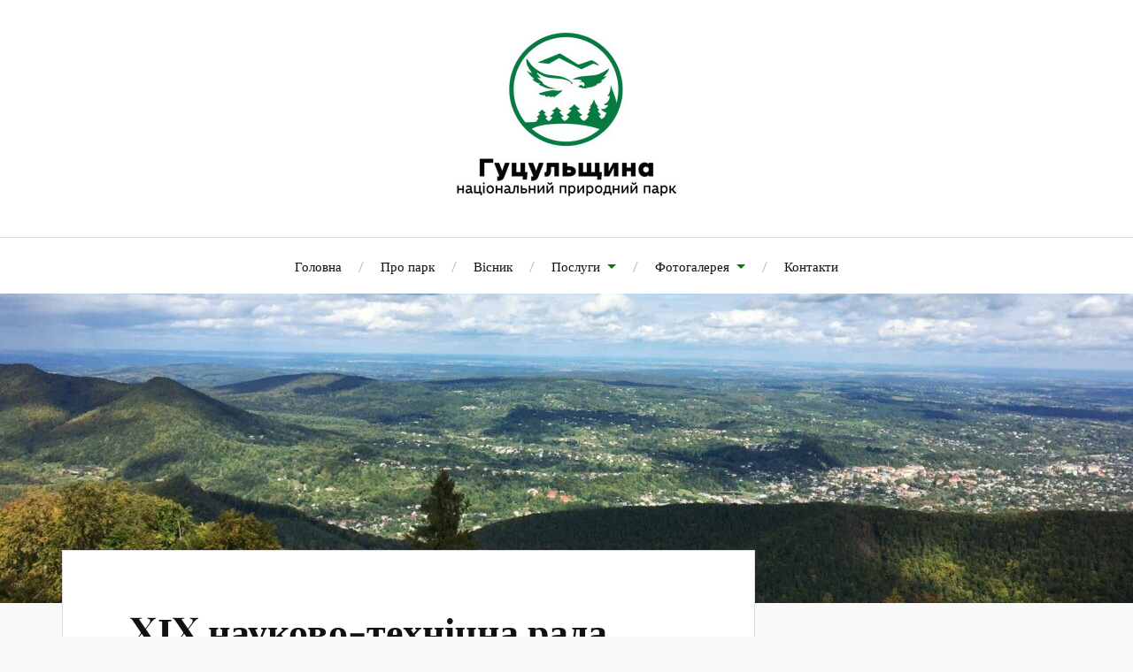

--- FILE ---
content_type: text/html; charset=UTF-8
request_url: https://nnph.kosiv.org.ua/2012/07/04/818/
body_size: 16360
content:
<!DOCTYPE html>

<html class="no-js" lang="uk">

	<head profile="http://gmpg.org/xfn/11">

		<meta http-equiv="Content-Type" content="text/html; charset=UTF-8" />
		<meta name="viewport" content="width=device-width, initial-scale=1.0, maximum-scale=1.0, user-scalable=no" >

		<title>XІX науково-технічна рада НПП «Гуцульщина» &#8211; Національний природний парк «Гуцульщина»</title>
<meta name='robots' content='max-image-preview:large' />
	<style>img:is([sizes="auto" i], [sizes^="auto," i]) { contain-intrinsic-size: 3000px 1500px }</style>
	<meta name="dlm-version" content="5.1.7"><script>document.documentElement.className = document.documentElement.className.replace("no-js","js");</script>
<link rel='dns-prefetch' href='//static.addtoany.com' />
<link rel="alternate" type="application/rss+xml" title="Національний природний парк «Гуцульщина» &raquo; стрічка" href="https://nnph.kosiv.org.ua/feed/" />
<link rel="alternate" type="application/rss+xml" title="Національний природний парк «Гуцульщина» &raquo; Канал коментарів" href="https://nnph.kosiv.org.ua/comments/feed/" />
<link rel="alternate" type="application/rss+xml" title="Національний природний парк «Гуцульщина» &raquo; XІX науково-технічна рада НПП «Гуцульщина» Канал коментарів" href="https://nnph.kosiv.org.ua/2012/07/04/818/feed/" />
<script type="text/javascript">
/* <![CDATA[ */
window._wpemojiSettings = {"baseUrl":"https:\/\/s.w.org\/images\/core\/emoji\/16.0.1\/72x72\/","ext":".png","svgUrl":"https:\/\/s.w.org\/images\/core\/emoji\/16.0.1\/svg\/","svgExt":".svg","source":{"concatemoji":"https:\/\/nnph.kosiv.org.ua\/wp-includes\/js\/wp-emoji-release.min.js?ver=2ecdf0da84fca4ef1a61e548eeba1e01"}};
/*! This file is auto-generated */
!function(s,n){var o,i,e;function c(e){try{var t={supportTests:e,timestamp:(new Date).valueOf()};sessionStorage.setItem(o,JSON.stringify(t))}catch(e){}}function p(e,t,n){e.clearRect(0,0,e.canvas.width,e.canvas.height),e.fillText(t,0,0);var t=new Uint32Array(e.getImageData(0,0,e.canvas.width,e.canvas.height).data),a=(e.clearRect(0,0,e.canvas.width,e.canvas.height),e.fillText(n,0,0),new Uint32Array(e.getImageData(0,0,e.canvas.width,e.canvas.height).data));return t.every(function(e,t){return e===a[t]})}function u(e,t){e.clearRect(0,0,e.canvas.width,e.canvas.height),e.fillText(t,0,0);for(var n=e.getImageData(16,16,1,1),a=0;a<n.data.length;a++)if(0!==n.data[a])return!1;return!0}function f(e,t,n,a){switch(t){case"flag":return n(e,"\ud83c\udff3\ufe0f\u200d\u26a7\ufe0f","\ud83c\udff3\ufe0f\u200b\u26a7\ufe0f")?!1:!n(e,"\ud83c\udde8\ud83c\uddf6","\ud83c\udde8\u200b\ud83c\uddf6")&&!n(e,"\ud83c\udff4\udb40\udc67\udb40\udc62\udb40\udc65\udb40\udc6e\udb40\udc67\udb40\udc7f","\ud83c\udff4\u200b\udb40\udc67\u200b\udb40\udc62\u200b\udb40\udc65\u200b\udb40\udc6e\u200b\udb40\udc67\u200b\udb40\udc7f");case"emoji":return!a(e,"\ud83e\udedf")}return!1}function g(e,t,n,a){var r="undefined"!=typeof WorkerGlobalScope&&self instanceof WorkerGlobalScope?new OffscreenCanvas(300,150):s.createElement("canvas"),o=r.getContext("2d",{willReadFrequently:!0}),i=(o.textBaseline="top",o.font="600 32px Arial",{});return e.forEach(function(e){i[e]=t(o,e,n,a)}),i}function t(e){var t=s.createElement("script");t.src=e,t.defer=!0,s.head.appendChild(t)}"undefined"!=typeof Promise&&(o="wpEmojiSettingsSupports",i=["flag","emoji"],n.supports={everything:!0,everythingExceptFlag:!0},e=new Promise(function(e){s.addEventListener("DOMContentLoaded",e,{once:!0})}),new Promise(function(t){var n=function(){try{var e=JSON.parse(sessionStorage.getItem(o));if("object"==typeof e&&"number"==typeof e.timestamp&&(new Date).valueOf()<e.timestamp+604800&&"object"==typeof e.supportTests)return e.supportTests}catch(e){}return null}();if(!n){if("undefined"!=typeof Worker&&"undefined"!=typeof OffscreenCanvas&&"undefined"!=typeof URL&&URL.createObjectURL&&"undefined"!=typeof Blob)try{var e="postMessage("+g.toString()+"("+[JSON.stringify(i),f.toString(),p.toString(),u.toString()].join(",")+"));",a=new Blob([e],{type:"text/javascript"}),r=new Worker(URL.createObjectURL(a),{name:"wpTestEmojiSupports"});return void(r.onmessage=function(e){c(n=e.data),r.terminate(),t(n)})}catch(e){}c(n=g(i,f,p,u))}t(n)}).then(function(e){for(var t in e)n.supports[t]=e[t],n.supports.everything=n.supports.everything&&n.supports[t],"flag"!==t&&(n.supports.everythingExceptFlag=n.supports.everythingExceptFlag&&n.supports[t]);n.supports.everythingExceptFlag=n.supports.everythingExceptFlag&&!n.supports.flag,n.DOMReady=!1,n.readyCallback=function(){n.DOMReady=!0}}).then(function(){return e}).then(function(){var e;n.supports.everything||(n.readyCallback(),(e=n.source||{}).concatemoji?t(e.concatemoji):e.wpemoji&&e.twemoji&&(t(e.twemoji),t(e.wpemoji)))}))}((window,document),window._wpemojiSettings);
/* ]]> */
</script>
<style id='wp-emoji-styles-inline-css' type='text/css'>

	img.wp-smiley, img.emoji {
		display: inline !important;
		border: none !important;
		box-shadow: none !important;
		height: 1em !important;
		width: 1em !important;
		margin: 0 0.07em !important;
		vertical-align: -0.1em !important;
		background: none !important;
		padding: 0 !important;
	}
</style>
<link rel='stylesheet' id='wp-block-library-css' href='https://nnph.kosiv.org.ua/wp-includes/css/dist/block-library/style.min.css?ver=2ecdf0da84fca4ef1a61e548eeba1e01' type='text/css' media='all' />
<style id='classic-theme-styles-inline-css' type='text/css'>
/*! This file is auto-generated */
.wp-block-button__link{color:#fff;background-color:#32373c;border-radius:9999px;box-shadow:none;text-decoration:none;padding:calc(.667em + 2px) calc(1.333em + 2px);font-size:1.125em}.wp-block-file__button{background:#32373c;color:#fff;text-decoration:none}
</style>
<style id='global-styles-inline-css' type='text/css'>
:root{--wp--preset--aspect-ratio--square: 1;--wp--preset--aspect-ratio--4-3: 4/3;--wp--preset--aspect-ratio--3-4: 3/4;--wp--preset--aspect-ratio--3-2: 3/2;--wp--preset--aspect-ratio--2-3: 2/3;--wp--preset--aspect-ratio--16-9: 16/9;--wp--preset--aspect-ratio--9-16: 9/16;--wp--preset--color--black: #111;--wp--preset--color--cyan-bluish-gray: #abb8c3;--wp--preset--color--white: #fff;--wp--preset--color--pale-pink: #f78da7;--wp--preset--color--vivid-red: #cf2e2e;--wp--preset--color--luminous-vivid-orange: #ff6900;--wp--preset--color--luminous-vivid-amber: #fcb900;--wp--preset--color--light-green-cyan: #7bdcb5;--wp--preset--color--vivid-green-cyan: #00d084;--wp--preset--color--pale-cyan-blue: #8ed1fc;--wp--preset--color--vivid-cyan-blue: #0693e3;--wp--preset--color--vivid-purple: #9b51e0;--wp--preset--color--accent: #0c750e;--wp--preset--color--dark-gray: #333;--wp--preset--color--medium-gray: #555;--wp--preset--color--light-gray: #777;--wp--preset--gradient--vivid-cyan-blue-to-vivid-purple: linear-gradient(135deg,rgba(6,147,227,1) 0%,rgb(155,81,224) 100%);--wp--preset--gradient--light-green-cyan-to-vivid-green-cyan: linear-gradient(135deg,rgb(122,220,180) 0%,rgb(0,208,130) 100%);--wp--preset--gradient--luminous-vivid-amber-to-luminous-vivid-orange: linear-gradient(135deg,rgba(252,185,0,1) 0%,rgba(255,105,0,1) 100%);--wp--preset--gradient--luminous-vivid-orange-to-vivid-red: linear-gradient(135deg,rgba(255,105,0,1) 0%,rgb(207,46,46) 100%);--wp--preset--gradient--very-light-gray-to-cyan-bluish-gray: linear-gradient(135deg,rgb(238,238,238) 0%,rgb(169,184,195) 100%);--wp--preset--gradient--cool-to-warm-spectrum: linear-gradient(135deg,rgb(74,234,220) 0%,rgb(151,120,209) 20%,rgb(207,42,186) 40%,rgb(238,44,130) 60%,rgb(251,105,98) 80%,rgb(254,248,76) 100%);--wp--preset--gradient--blush-light-purple: linear-gradient(135deg,rgb(255,206,236) 0%,rgb(152,150,240) 100%);--wp--preset--gradient--blush-bordeaux: linear-gradient(135deg,rgb(254,205,165) 0%,rgb(254,45,45) 50%,rgb(107,0,62) 100%);--wp--preset--gradient--luminous-dusk: linear-gradient(135deg,rgb(255,203,112) 0%,rgb(199,81,192) 50%,rgb(65,88,208) 100%);--wp--preset--gradient--pale-ocean: linear-gradient(135deg,rgb(255,245,203) 0%,rgb(182,227,212) 50%,rgb(51,167,181) 100%);--wp--preset--gradient--electric-grass: linear-gradient(135deg,rgb(202,248,128) 0%,rgb(113,206,126) 100%);--wp--preset--gradient--midnight: linear-gradient(135deg,rgb(2,3,129) 0%,rgb(40,116,252) 100%);--wp--preset--font-size--small: 16px;--wp--preset--font-size--medium: 20px;--wp--preset--font-size--large: 24px;--wp--preset--font-size--x-large: 42px;--wp--preset--font-size--normal: 18px;--wp--preset--font-size--larger: 27px;--wp--preset--spacing--20: 0.44rem;--wp--preset--spacing--30: 0.67rem;--wp--preset--spacing--40: 1rem;--wp--preset--spacing--50: 1.5rem;--wp--preset--spacing--60: 2.25rem;--wp--preset--spacing--70: 3.38rem;--wp--preset--spacing--80: 5.06rem;--wp--preset--shadow--natural: 6px 6px 9px rgba(0, 0, 0, 0.2);--wp--preset--shadow--deep: 12px 12px 50px rgba(0, 0, 0, 0.4);--wp--preset--shadow--sharp: 6px 6px 0px rgba(0, 0, 0, 0.2);--wp--preset--shadow--outlined: 6px 6px 0px -3px rgba(255, 255, 255, 1), 6px 6px rgba(0, 0, 0, 1);--wp--preset--shadow--crisp: 6px 6px 0px rgba(0, 0, 0, 1);}:where(.is-layout-flex){gap: 0.5em;}:where(.is-layout-grid){gap: 0.5em;}body .is-layout-flex{display: flex;}.is-layout-flex{flex-wrap: wrap;align-items: center;}.is-layout-flex > :is(*, div){margin: 0;}body .is-layout-grid{display: grid;}.is-layout-grid > :is(*, div){margin: 0;}:where(.wp-block-columns.is-layout-flex){gap: 2em;}:where(.wp-block-columns.is-layout-grid){gap: 2em;}:where(.wp-block-post-template.is-layout-flex){gap: 1.25em;}:where(.wp-block-post-template.is-layout-grid){gap: 1.25em;}.has-black-color{color: var(--wp--preset--color--black) !important;}.has-cyan-bluish-gray-color{color: var(--wp--preset--color--cyan-bluish-gray) !important;}.has-white-color{color: var(--wp--preset--color--white) !important;}.has-pale-pink-color{color: var(--wp--preset--color--pale-pink) !important;}.has-vivid-red-color{color: var(--wp--preset--color--vivid-red) !important;}.has-luminous-vivid-orange-color{color: var(--wp--preset--color--luminous-vivid-orange) !important;}.has-luminous-vivid-amber-color{color: var(--wp--preset--color--luminous-vivid-amber) !important;}.has-light-green-cyan-color{color: var(--wp--preset--color--light-green-cyan) !important;}.has-vivid-green-cyan-color{color: var(--wp--preset--color--vivid-green-cyan) !important;}.has-pale-cyan-blue-color{color: var(--wp--preset--color--pale-cyan-blue) !important;}.has-vivid-cyan-blue-color{color: var(--wp--preset--color--vivid-cyan-blue) !important;}.has-vivid-purple-color{color: var(--wp--preset--color--vivid-purple) !important;}.has-black-background-color{background-color: var(--wp--preset--color--black) !important;}.has-cyan-bluish-gray-background-color{background-color: var(--wp--preset--color--cyan-bluish-gray) !important;}.has-white-background-color{background-color: var(--wp--preset--color--white) !important;}.has-pale-pink-background-color{background-color: var(--wp--preset--color--pale-pink) !important;}.has-vivid-red-background-color{background-color: var(--wp--preset--color--vivid-red) !important;}.has-luminous-vivid-orange-background-color{background-color: var(--wp--preset--color--luminous-vivid-orange) !important;}.has-luminous-vivid-amber-background-color{background-color: var(--wp--preset--color--luminous-vivid-amber) !important;}.has-light-green-cyan-background-color{background-color: var(--wp--preset--color--light-green-cyan) !important;}.has-vivid-green-cyan-background-color{background-color: var(--wp--preset--color--vivid-green-cyan) !important;}.has-pale-cyan-blue-background-color{background-color: var(--wp--preset--color--pale-cyan-blue) !important;}.has-vivid-cyan-blue-background-color{background-color: var(--wp--preset--color--vivid-cyan-blue) !important;}.has-vivid-purple-background-color{background-color: var(--wp--preset--color--vivid-purple) !important;}.has-black-border-color{border-color: var(--wp--preset--color--black) !important;}.has-cyan-bluish-gray-border-color{border-color: var(--wp--preset--color--cyan-bluish-gray) !important;}.has-white-border-color{border-color: var(--wp--preset--color--white) !important;}.has-pale-pink-border-color{border-color: var(--wp--preset--color--pale-pink) !important;}.has-vivid-red-border-color{border-color: var(--wp--preset--color--vivid-red) !important;}.has-luminous-vivid-orange-border-color{border-color: var(--wp--preset--color--luminous-vivid-orange) !important;}.has-luminous-vivid-amber-border-color{border-color: var(--wp--preset--color--luminous-vivid-amber) !important;}.has-light-green-cyan-border-color{border-color: var(--wp--preset--color--light-green-cyan) !important;}.has-vivid-green-cyan-border-color{border-color: var(--wp--preset--color--vivid-green-cyan) !important;}.has-pale-cyan-blue-border-color{border-color: var(--wp--preset--color--pale-cyan-blue) !important;}.has-vivid-cyan-blue-border-color{border-color: var(--wp--preset--color--vivid-cyan-blue) !important;}.has-vivid-purple-border-color{border-color: var(--wp--preset--color--vivid-purple) !important;}.has-vivid-cyan-blue-to-vivid-purple-gradient-background{background: var(--wp--preset--gradient--vivid-cyan-blue-to-vivid-purple) !important;}.has-light-green-cyan-to-vivid-green-cyan-gradient-background{background: var(--wp--preset--gradient--light-green-cyan-to-vivid-green-cyan) !important;}.has-luminous-vivid-amber-to-luminous-vivid-orange-gradient-background{background: var(--wp--preset--gradient--luminous-vivid-amber-to-luminous-vivid-orange) !important;}.has-luminous-vivid-orange-to-vivid-red-gradient-background{background: var(--wp--preset--gradient--luminous-vivid-orange-to-vivid-red) !important;}.has-very-light-gray-to-cyan-bluish-gray-gradient-background{background: var(--wp--preset--gradient--very-light-gray-to-cyan-bluish-gray) !important;}.has-cool-to-warm-spectrum-gradient-background{background: var(--wp--preset--gradient--cool-to-warm-spectrum) !important;}.has-blush-light-purple-gradient-background{background: var(--wp--preset--gradient--blush-light-purple) !important;}.has-blush-bordeaux-gradient-background{background: var(--wp--preset--gradient--blush-bordeaux) !important;}.has-luminous-dusk-gradient-background{background: var(--wp--preset--gradient--luminous-dusk) !important;}.has-pale-ocean-gradient-background{background: var(--wp--preset--gradient--pale-ocean) !important;}.has-electric-grass-gradient-background{background: var(--wp--preset--gradient--electric-grass) !important;}.has-midnight-gradient-background{background: var(--wp--preset--gradient--midnight) !important;}.has-small-font-size{font-size: var(--wp--preset--font-size--small) !important;}.has-medium-font-size{font-size: var(--wp--preset--font-size--medium) !important;}.has-large-font-size{font-size: var(--wp--preset--font-size--large) !important;}.has-x-large-font-size{font-size: var(--wp--preset--font-size--x-large) !important;}
:where(.wp-block-post-template.is-layout-flex){gap: 1.25em;}:where(.wp-block-post-template.is-layout-grid){gap: 1.25em;}
:where(.wp-block-columns.is-layout-flex){gap: 2em;}:where(.wp-block-columns.is-layout-grid){gap: 2em;}
:root :where(.wp-block-pullquote){font-size: 1.5em;line-height: 1.6;}
</style>
<link rel='stylesheet' id='super-rss-reader-css' href='https://nnph.kosiv.org.ua/wp-content/plugins/super-rss-reader/public/css/style.min.css?ver=5.4' type='text/css' media='all' />
<link rel='stylesheet' id='lovecraft_googlefonts-css' href='https://nnph.kosiv.org.ua/wp-content/themes/lovecraft/assets/css/fonts.css?ver=2ecdf0da84fca4ef1a61e548eeba1e01' type='text/css' media='all' />
<link rel='stylesheet' id='lovecraft_genericons-css' href='https://nnph.kosiv.org.ua/wp-content/themes/lovecraft/assets/css/genericons.min.css?ver=2ecdf0da84fca4ef1a61e548eeba1e01' type='text/css' media='all' />
<link rel='stylesheet' id='lovecraft_style-css' href='https://nnph.kosiv.org.ua/wp-content/themes/lovecraft/style.css?ver=2.1.1' type='text/css' media='all' />
<link rel='stylesheet' id='addtoany-css' href='https://nnph.kosiv.org.ua/wp-content/plugins/add-to-any/addtoany.min.css?ver=1.16' type='text/css' media='all' />
<script type="text/javascript" src="https://ajax.googleapis.com/ajax/libs/prototype/1.7.1.0/prototype.js?ver=1.7.1" id="prototype-js"></script>
<script type="text/javascript" src="https://ajax.googleapis.com/ajax/libs/scriptaculous/1.9.0/scriptaculous.js?ver=1.9.0" id="scriptaculous-root-js"></script>
<script type="text/javascript" src="https://ajax.googleapis.com/ajax/libs/scriptaculous/1.9.0/effects.js?ver=1.9.0" id="scriptaculous-effects-js"></script>
<script type="text/javascript" src="http://nnph.kosiv.org.ua/wp-content/plugins/lightbox-2/lightbox.js?ver=1.8" id="lightbox-js"></script>
<script type="text/javascript" id="addtoany-core-js-before">
/* <![CDATA[ */
window.a2a_config=window.a2a_config||{};a2a_config.callbacks=[];a2a_config.overlays=[];a2a_config.templates={};a2a_localize = {
	Share: "Поділитися",
	Save: "Зберегти",
	Subscribe: "Підписатися",
	Email: "Email",
	Bookmark: "Закладка",
	ShowAll: "Показати все",
	ShowLess: "Показати менше",
	FindServices: "Знайти сервіс(и)",
	FindAnyServiceToAddTo: "Миттєвий пошук сервісів",
	PoweredBy: "Працює на",
	ShareViaEmail: "Поділитися через електронну пошту",
	SubscribeViaEmail: "Підпишіться електронною поштою",
	BookmarkInYourBrowser: "Додати до закладок у браузері",
	BookmarkInstructions: "Натисніть Ctrl+D або \u2318+D, щоб додати цю сторінку до закладок",
	AddToYourFavorites: "Додати в закладки",
	SendFromWebOrProgram: "Відправити з будь-якої адреси електронної пошти або програми електронної пошти",
	EmailProgram: "Програма електронної пошти",
	More: "Більше&#8230;",
	ThanksForSharing: "Дякуємо, що поділились!",
	ThanksForFollowing: "Дякуємо за підписку!"
};
/* ]]> */
</script>
<script type="text/javascript" defer src="https://static.addtoany.com/menu/page.js" id="addtoany-core-js"></script>
<script type="text/javascript" src="https://nnph.kosiv.org.ua/wp-includes/js/jquery/jquery.min.js?ver=3.7.1" id="jquery-core-js"></script>
<script type="text/javascript" src="https://nnph.kosiv.org.ua/wp-includes/js/jquery/jquery-migrate.min.js?ver=3.4.1" id="jquery-migrate-js"></script>
<script type="text/javascript" defer src="https://nnph.kosiv.org.ua/wp-content/plugins/add-to-any/addtoany.min.js?ver=1.1" id="addtoany-jquery-js"></script>
<script type="text/javascript" src="https://nnph.kosiv.org.ua/wp-content/plugins/super-rss-reader/public/js/jquery.easy-ticker.min.js?ver=5.4" id="jquery-easy-ticker-js"></script>
<script type="text/javascript" src="https://nnph.kosiv.org.ua/wp-content/plugins/super-rss-reader/public/js/script.min.js?ver=5.4" id="super-rss-reader-js"></script>
<script type="text/javascript" src="https://nnph.kosiv.org.ua/wp-content/themes/lovecraft/assets/js/doubletaptogo.min.js?ver=1" id="lovecraft_doubletap-js"></script>
<link rel="https://api.w.org/" href="https://nnph.kosiv.org.ua/wp-json/" /><link rel="alternate" title="JSON" type="application/json" href="https://nnph.kosiv.org.ua/wp-json/wp/v2/posts/818" /><link rel="EditURI" type="application/rsd+xml" title="RSD" href="https://nnph.kosiv.org.ua/xmlrpc.php?rsd" />

<link rel="canonical" href="https://nnph.kosiv.org.ua/2012/07/04/818/" />
<link rel='shortlink' href='https://nnph.kosiv.org.ua/?p=818' />
<link rel="alternate" title="oEmbed (JSON)" type="application/json+oembed" href="https://nnph.kosiv.org.ua/wp-json/oembed/1.0/embed?url=https%3A%2F%2Fnnph.kosiv.org.ua%2F2012%2F07%2F04%2F818%2F" />
<link rel="alternate" title="oEmbed (XML)" type="text/xml+oembed" href="https://nnph.kosiv.org.ua/wp-json/oembed/1.0/embed?url=https%3A%2F%2Fnnph.kosiv.org.ua%2F2012%2F07%2F04%2F818%2F&#038;format=xml" />

	<!-- begin lightbox scripts -->
	<script type="text/javascript">
    //<![CDATA[
    document.write('<link rel="stylesheet" href="http://nnph.kosiv.org.ua/wp-content/plugins/lightbox-2/Themes/White/lightbox.css" type="text/css" media="screen" />');
    //]]>
    </script>
	<!-- end lightbox scripts -->
<!-- Customizer CSS --><style type="text/css">a { color:#0c750e; }.blog-title a:hover { color:#0c750e; }.main-menu li:hover > a, .main-menu li.focus > a { color:#0c750e; }.main-menu > .menu-item-has-children > a:after { border-top-color:#0c750e; }blockquote:after { color:#0c750e; }button:hover, .button:hover, .faux-button:hover, .wp-block-button__link:hover, :root .wp-block-file__button:hover, input[type="button"]:hover, input[type="reset"]:hover, input[type="submit"]:hover { background-color:#0c750e; }.is-style-outline .wp-block-button__link:hover, .wp-block-button__link.is-style-outline:hover { color:#0c750e; }:root .has-accent-color { color:#0c750e; }:root .has-accent-background-color { background-color:#0c750e; }.post-tags a:hover { background-color:#0c750e; }.post-tags a:hover:before { border-right-color:#0c750e; }.post-content .page-links a:hover { background-color:#0c750e; }.post-navigation h4 a:hover { color:#0c750e; }.comments-title-link a { color:#0c750e; }.comments .pingbacks li a:hover { color:#0c750e; }.comment-header h4 a:hover { color:#0c750e; }.bypostauthor .comment-author-icon { background-color:#0c750e; }.form-submit #submit:hover { background-color:#0c750e; }.comments-nav a:hover { color:#0c750e; }.pingbacks-title { border-bottom-color:#0c750e; }.archive-navigation a:hover { color:#0c750e; }.widget-title { border-bottom-color:#0c750e; }.widget-content .textwidget a:hover { color:#0c750e; }.widget_archive li a:hover { color:#0c750e; }.widget_categories li a:hover { color:#0c750e; }.widget_meta li a:hover { color:#0c750e; }.widget_nav_menu li a:hover { color:#0c750e; }.widget_rss .widget-content ul a.rsswidget:hover { color:#0c750e; }#wp-calendar thead th { color:#0c750e; }#wp-calendar tfoot a:hover { color:#0c750e; }.widget .tagcloud a:hover { background-color:#0c750e; }.widget .tagcloud a:hover:before { border-right-color:#0c750e; }.footer .widget .tagcloud a:hover { background-color:#0c750e; }.footer .widget .tagcloud a:hover:before { border-right-color:#0c750e; }.credits .sep { color:#0c750e; }.credits a:hover { color:#0c750e; }.nav-toggle.active .bar { background-color:#0c750e; }.search-toggle.active .genericon { color:#0c750e; }.mobile-menu .current-menu-item:before { color:#0c750e; }.mobile-menu .current_page_item:before { color:#0c750e; }</style><!--/Customizer CSS-->
	</head>

	<body class="wp-singular post-template-default single single-post postid-818 single-format-standard wp-theme-lovecraft show-mobile-sidebar">

		
		<a class="skip-link button" href="#site-content">Skip to the content</a>

		<header class="header-wrapper">

			<div class="header section bg-white small-padding">

				<div class="section-inner group">

					
						<div class="blog-title">
							<a class="logo" href="https://nnph.kosiv.org.ua/" rel="home">
								<img src="https://nnph.kosiv.org.ua/wp-content/uploads/2022/02/npp-logo.jpg">
								<span class="screen-reader-text">Національний природний парк «Гуцульщина»</span>
							</a>
						</div>
			
					
				</div><!-- .section-inner -->

			</div><!-- .header -->

			<div class="toggles group">

				<button type="button" class="nav-toggle toggle">
					<div class="bar"></div>
					<div class="bar"></div>
					<div class="bar"></div>
					<span class="screen-reader-text">Toggle the mobile menu</span>
				</button>

				<button type="button" class="search-toggle toggle">
					<div class="genericon genericon-search"></div>
					<span class="screen-reader-text">Toggle the search field</span>
				</button>

			</div><!-- .toggles -->

		</header><!-- .header-wrapper -->

		<div class="navigation bg-white no-padding">

			<div class="section-inner group">

				<ul class="mobile-menu">

					<li id="menu-item-3468" class="menu-item menu-item-type-post_type menu-item-object-page menu-item-3468"><a href="https://nnph.kosiv.org.ua/home/">Головна</a></li>
<li id="menu-item-3462" class="menu-item menu-item-type-post_type menu-item-object-page menu-item-home menu-item-3462"><a href="https://nnph.kosiv.org.ua/">Про парк</a></li>
<li id="menu-item-3477" class="menu-item menu-item-type-taxonomy menu-item-object-category menu-item-3477"><a href="https://nnph.kosiv.org.ua/category/herald/">Вісник</a></li>
<li id="menu-item-3459" class="menu-item menu-item-type-post_type menu-item-object-page menu-item-has-children menu-item-3459"><a href="https://nnph.kosiv.org.ua/services/">Послуги</a>
<ul class="sub-menu">
	<li id="menu-item-3557" class="menu-item menu-item-type-post_type menu-item-object-page menu-item-3557"><a href="https://nnph.kosiv.org.ua/services/scientific-educational-center/">Науково-просвітницький центр</a></li>
	<li id="menu-item-4071" class="menu-item menu-item-type-post_type menu-item-object-page menu-item-4071"><a href="https://nnph.kosiv.org.ua/services/research-seedbed/">Науково-дослідний розсадник</a></li>
	<li id="menu-item-3872" class="menu-item menu-item-type-taxonomy menu-item-object-category menu-item-3872"><a href="https://nnph.kosiv.org.ua/category/3-ecological-educational-activities/4-eco-routes/">Еколого-пізнавальні стежки</a></li>
	<li id="menu-item-3580" class="menu-item menu-item-type-post_type menu-item-object-page menu-item-3580"><a href="https://nnph.kosiv.org.ua/services/st-mykolaj-stead/">Туристично-мистецький комплекс Маєток святого Миколая</a></li>
</ul>
</li>
<li id="menu-item-3460" class="menu-item menu-item-type-post_type menu-item-object-page menu-item-has-children menu-item-3460"><a href="https://nnph.kosiv.org.ua/gallery/">Фотогалерея</a>
<ul class="sub-menu">
	<li id="menu-item-3735" class="menu-item menu-item-type-post_type menu-item-object-post menu-item-3735"><a href="https://nnph.kosiv.org.ua/2011/03/11/520/">Гриби НПП «Гуцульщина»</a></li>
	<li id="menu-item-3734" class="menu-item menu-item-type-post_type menu-item-object-post menu-item-3734"><a href="https://nnph.kosiv.org.ua/2011/03/12/535/">Гриби НПП «Гуцульщина», які занесені до Червоної книги України</a></li>
	<li id="menu-item-3736" class="menu-item menu-item-type-post_type menu-item-object-post menu-item-3736"><a href="https://nnph.kosiv.org.ua/2011/03/10/471/">Рослини НПП «Гуцульщина», які занесені до Червоної книги України</a></li>
	<li id="menu-item-3737" class="menu-item menu-item-type-post_type menu-item-object-post menu-item-3737"><a href="https://nnph.kosiv.org.ua/2010/10/22/303/">Гуцульське село та духовно-екологічний центр НПП «Гуцульщина»</a></li>
</ul>
</li>
<li id="menu-item-3461" class="menu-item menu-item-type-post_type menu-item-object-page menu-item-3461"><a href="https://nnph.kosiv.org.ua/contacts/">Контакти</a></li>

				</ul>

				<div class="mobile-search">
					
<form method="get" class="search-form" id="search-form-697cdb03a4c1e" action="https://nnph.kosiv.org.ua/">
	<input type="search" class="search-field" placeholder="Шукати" name="s" id="s-697cdb03a4c1f" />
	<button type="submit" class="search-button"><div class="genericon genericon-search"></div><span class="screen-reader-text">Search</span></button>
</form>
				</div><!-- .mobile-search -->

				<ul class="main-menu">

					<li class="menu-item menu-item-type-post_type menu-item-object-page menu-item-3468"><a href="https://nnph.kosiv.org.ua/home/">Головна</a></li>
<li class="menu-item menu-item-type-post_type menu-item-object-page menu-item-home menu-item-3462"><a href="https://nnph.kosiv.org.ua/">Про парк</a></li>
<li class="menu-item menu-item-type-taxonomy menu-item-object-category menu-item-3477"><a href="https://nnph.kosiv.org.ua/category/herald/">Вісник</a></li>
<li class="menu-item menu-item-type-post_type menu-item-object-page menu-item-has-children menu-item-3459"><a href="https://nnph.kosiv.org.ua/services/">Послуги</a>
<ul class="sub-menu">
	<li class="menu-item menu-item-type-post_type menu-item-object-page menu-item-3557"><a href="https://nnph.kosiv.org.ua/services/scientific-educational-center/">Науково-просвітницький центр</a></li>
	<li class="menu-item menu-item-type-post_type menu-item-object-page menu-item-4071"><a href="https://nnph.kosiv.org.ua/services/research-seedbed/">Науково-дослідний розсадник</a></li>
	<li class="menu-item menu-item-type-taxonomy menu-item-object-category menu-item-3872"><a href="https://nnph.kosiv.org.ua/category/3-ecological-educational-activities/4-eco-routes/">Еколого-пізнавальні стежки</a></li>
	<li class="menu-item menu-item-type-post_type menu-item-object-page menu-item-3580"><a href="https://nnph.kosiv.org.ua/services/st-mykolaj-stead/">Туристично-мистецький комплекс Маєток святого Миколая</a></li>
</ul>
</li>
<li class="menu-item menu-item-type-post_type menu-item-object-page menu-item-has-children menu-item-3460"><a href="https://nnph.kosiv.org.ua/gallery/">Фотогалерея</a>
<ul class="sub-menu">
	<li class="menu-item menu-item-type-post_type menu-item-object-post menu-item-3735"><a href="https://nnph.kosiv.org.ua/2011/03/11/520/">Гриби НПП «Гуцульщина»</a></li>
	<li class="menu-item menu-item-type-post_type menu-item-object-post menu-item-3734"><a href="https://nnph.kosiv.org.ua/2011/03/12/535/">Гриби НПП «Гуцульщина», які занесені до Червоної книги України</a></li>
	<li class="menu-item menu-item-type-post_type menu-item-object-post menu-item-3736"><a href="https://nnph.kosiv.org.ua/2011/03/10/471/">Рослини НПП «Гуцульщина», які занесені до Червоної книги України</a></li>
	<li class="menu-item menu-item-type-post_type menu-item-object-post menu-item-3737"><a href="https://nnph.kosiv.org.ua/2010/10/22/303/">Гуцульське село та духовно-екологічний центр НПП «Гуцульщина»</a></li>
</ul>
</li>
<li class="menu-item menu-item-type-post_type menu-item-object-page menu-item-3461"><a href="https://nnph.kosiv.org.ua/contacts/">Контакти</a></li>

				</ul><!-- .main-menu -->

			</div><!-- .section-inner -->

		</div><!-- .navigation -->

		
			<figure class="header-image bg-image" style="background-image: url( https://nnph.kosiv.org.ua/wp-content/uploads/2022/09/cropped-IMG_85911-scaled-1.jpg );">
				<img src="https://nnph.kosiv.org.ua/wp-content/uploads/2022/09/cropped-IMG_85911-scaled-1.jpg" />
			</figure>

		
		<main id="site-content">
<div class="wrapper section">

	<div class="section-inner group">

		<div class="content">

			
					<article id="post-818" class="post single post-818 type-post status-publish format-standard hentry category-2-science-activity">

						<div class="post-inner">

							<div class="post-header">

								<h1 class="post-title"><a href="https://nnph.kosiv.org.ua/2012/07/04/818/">XІX науково-технічна рада НПП «Гуцульщина»</a></h1>

										
		<div class="post-meta">

			<p class="post-author"><span>Av </span><a href="https://nnph.kosiv.org.ua/author/mc_piero/" title="Записи автора НПП «Гуцульщина»" rel="author">НПП «Гуцульщина»</a></p>

			<p class="post-date"><span>Den </span><a href="https://nnph.kosiv.org.ua/2012/07/04/818/">04.07.2012</a></p>

							<p class="post-categories"><span>в </span><a href="https://nnph.kosiv.org.ua/category/2-science-activity/" rel="category tag">Наукова діяльність</a></p>
			
			
		</div><!-- .post-meta -->

		
							</div><!-- .post-header -->

							
								<div class="post-content entry-content">

									<p>18 травня 2012 року відбулося чергове ХІХ-те засідання науково-технічної ради Національного природного парку «Гуцульщина», яке проходило в рамках урочистостей з нагоди 10-річчя створення НПП «Гуцульщина». З 25 членів НТР було присутніх 19 чоловік, а також запрошені начальник відділу департаменту заповідної справи Міністерства екології та природних ресурсів України Г.В. Парчук та директори лісогосподарських підприємств району. На порядок денний виносились такі питання:</p>
<ol>
<li>Розгляд ІХ літопису природи.</li>
<li>Розгляд проектів лімітів на спеціальне використання природних ресурсів в 2013році .</li>
<li>Розгляд та погодження матеріалів колективної монографії НПП «Гуцульщина».</li>
<li>Різне</li>
</ol>
<p>Відкрив засідання голова НТР, директор НПП «Гуцульщина» В. В. Пророчук, який подякував членам НТР за те, що приїхали на святкування 10-ти річчя створення НПП «Гуцульщина» та засідання НТР.</p>
<p>По першому питанню порядку денного доповідав заступник директора НПП «Гуцульщина» з наукової роботи Ю.П.Стефурак, який представив членам НТР матеріали 9 тому літопису природи і дав коротку характеристику кожного розділу.<br />
<span id="more-818"></span><br />
Після закінчення доповіді члени НТР взяли активну участь в обговоренні цього питання, зокрема директор УкрНДІгірліс професор В.І.Парпан звернув увагу на важливість проведення моніторингу лісів зокрема на специфіку Карпатського регіону та фінансування таких програм, а також на невідповідність лісів типам лісу, що потребує законодавчих змін і запропонував створити асоціацію природо заповідних установ, яка виробила б зміни до природоохоронного законодавства України.</p>
<p>Директор Карпатського біосферного заповідника, професор Д.Ф.Гамор звернув увагу на недосконалість природоохоронного законодавства, зокрема в питанні спеціального використання природних ресурсів, що не дозволяє належним чином проводити рубки переформування похідних деревостанів в корінні. Він також загострив увагу на механізмі врегулювання співіснування природо заповідних установ та місцевих громад.</p>
<p>Заступник начальника державного управління охорони навколишнього природного середовища в Івано-Франківській області В.Ф.Головчак проінформував присутніх щодо нестикування деяких законодавчих актів природоохоронного законодавства України.</p>
<p>Г. В. Парчук запевнив членів НТР , що передасть вищезгадані пропозиції керівництву департаменту заповідної справи міністерства.</p>
<p>Ю.П.Стефурак запропонував внести звернення НТР до резолюції науково-практичної конференції.</p>
<p>По другому питанню доповідали начальник відділу державної служби охорони НПП «Гуцульщина» І.П.Кашевко та директори лісогосподарських підприємств району.</p>
<p>І.П.Кашевко представив проект ліміту на спеціальне використання природних ресурсів НПП «Гуцульщина» на 2013 р., Ю.Ю.Фальбійчук проект ліміту на використання природних ресурсів на 2013 р.,а Д.В.Никифорак план санітарно-оздоровчих заходів на ІІ півріччя 2012 р.</p>
<p>Члени НТР висловили деякі зауваження,щодо проектів лімітів, але погодили їх проекти з доопрацюванням в робочому порядку.</p>
<p>Матеріали монографії представив Ю.П.Стефурак і зауважив, що монографія не вийшла до 10-річчя НПП «Гуцульщина» через відсутність фінансування. З цього приводу висловились ряд членів НТР, зокрема В.Ф.Головчак пояснив присутнім, що запит обласного управління охорони навколишнього природного середовища не знайшов підтримки в обласній раді і потрібно готувати наступний запит на видання монографії.</p>
<p>Після обговорення цього питання вирішили звернутися до керівництва області, зокрема до ОДА, обласної ради та управління охорони навколишнього природного середовища в Івано-Франківській області, щодо виділення коштів на видавництво колективної монографії НПП «Гуцульщина».</p>
<p>З четвертого питання доповів Ю.П.Стефурак, який зауважив, що виникла необхідність внести зміни щодо персонального складу НТР НПП «Гуцульщина» і запропонував вивести з членів НТР Гриника і В.П.Андріюка, а натомість ввести в склад НТР начальника відділу департаменту заповідної справи Міністерства екології та природних ресурсів України Г.В. Парчука та доктора с/г наук, професора Львівської лісотехнічної академії Дебринюка Ю.М</p>
<p>Із заключним словом виступив Ю.П.Стефурак, який подякував членам НТР за приїзд на святкування ювілею парку та участь у засіданні НТР.</p>
<div class="addtoany_share_save_container addtoany_content addtoany_content_bottom"><div class="a2a_kit a2a_kit_size_16 addtoany_list" data-a2a-url="https://nnph.kosiv.org.ua/2012/07/04/818/" data-a2a-title="XІX науково-технічна рада НПП «Гуцульщина»"><a class="a2a_button_twitter_tweet addtoany_special_service" data-url="https://nnph.kosiv.org.ua/2012/07/04/818/" data-text="XІX науково-технічна рада НПП «Гуцульщина»"></a><a class="a2a_button_facebook" href="https://www.addtoany.com/add_to/facebook?linkurl=https%3A%2F%2Fnnph.kosiv.org.ua%2F2012%2F07%2F04%2F818%2F&amp;linkname=X%D0%86X%20%D0%BD%D0%B0%D1%83%D0%BA%D0%BE%D0%B2%D0%BE-%D1%82%D0%B5%D1%85%D0%BD%D1%96%D1%87%D0%BD%D0%B0%20%D1%80%D0%B0%D0%B4%D0%B0%20%D0%9D%D0%9F%D0%9F%20%C2%AB%D0%93%D1%83%D1%86%D1%83%D0%BB%D1%8C%D1%89%D0%B8%D0%BD%D0%B0%C2%BB" title="Facebook" rel="nofollow noopener" target="_blank"></a><a class="a2a_button_facebook_like addtoany_special_service" data-href="https://nnph.kosiv.org.ua/2012/07/04/818/"></a></div></div>
								</div><!-- .post-content -->

								
						</div><!-- .post-inner -->

						
								<div class="post-navigation">
									<div class="post-navigation-inner group">

																					<div class="post-nav-prev">
												<p>Попередня</p>
												<h4><a href="https://nnph.kosiv.org.ua/2012/06/25/813/">Подяка від дирекції Долинського районного будинку дитячої та юнацької творчості</a></h4>
											</div>
																				
																					<div class="post-nav-next">
												<p>Наступна</p>
												<h4><a href="https://nnph.kosiv.org.ua/2012/07/05/820/">«Зелений легіон-2012» знову зібрав друзів</a></h4>
											</div>
										
									</div><!-- .post-navigation-inner -->
								</div><!-- .post-navigation -->

								<div class="respond-container">	<div id="respond" class="comment-respond">
		<h3 id="reply-title" class="comment-reply-title">Залишити відповідь <small><a rel="nofollow" id="cancel-comment-reply-link" href="/2012/07/04/818/#respond" style="display:none;">Скасувати коментар</a></small></h3><form action="https://nnph.kosiv.org.ua/wp-comments-post.php" method="post" id="commentform" class="comment-form"><p class="comment-notes"><span id="email-notes">Ваша e-mail адреса не оприлюднюватиметься.</span> <span class="required-field-message">Обов’язкові поля позначені <span class="required">*</span></span></p><p class="comment-form-comment"><label for="comment">Коментар <span class="required">*</span></label> <textarea id="comment" name="comment" cols="45" rows="8" maxlength="65525" required="required"></textarea></p><p class="comment-form-author"><label for="author">Ім'я <span class="required">*</span></label> <input id="author" name="author" type="text" value="" size="30" maxlength="245" autocomplete="name" required="required" /></p>
<p class="comment-form-email"><label for="email">Email <span class="required">*</span></label> <input id="email" name="email" type="text" value="" size="30" maxlength="100" aria-describedby="email-notes" autocomplete="email" required="required" /></p>
<p class="comment-form-url"><label for="url">Сайт</label> <input id="url" name="url" type="text" value="" size="30" maxlength="200" autocomplete="url" /></p>
<p class="form-submit"><input name="submit" type="submit" id="submit" class="submit" value="Опублікувати коментар" /> <input type='hidden' name='comment_post_ID' value='818' id='comment_post_ID' />
<input type='hidden' name='comment_parent' id='comment_parent' value='0' />
</p><p style="display: none;"><input type="hidden" id="akismet_comment_nonce" name="akismet_comment_nonce" value="4ec82c5307" /></p><p style="display: none !important;" class="akismet-fields-container" data-prefix="ak_"><label>&#916;<textarea name="ak_hp_textarea" cols="45" rows="8" maxlength="100"></textarea></label><input type="hidden" id="ak_js_1" name="ak_js" value="28"/><script>document.getElementById( "ak_js_1" ).setAttribute( "value", ( new Date() ).getTime() );</script></p></form>	</div><!-- #respond -->
	</div><!-- .respond-container -->
					</article><!-- .post -->

					
		</div><!-- .content -->

					<aside class="sidebar">

	<div id="custom_html-3" class="widget_text widget widget_custom_html"><div class="widget_text widget-content"><div class="textwidget custom-html-widget">Це архівний сайт парку до 2023 року. 
Відвідайте офіційну сторінку за адресою <a href="https://hutsulshchyna-park.in.ua/" rel="nofollow">hutsulshchyna-park.in.ua</a>.</div></div></div><div id="search-6" class="widget widget_search"><div class="widget-content">
<form method="get" class="search-form" id="search-form-697cdb03a7bba" action="https://nnph.kosiv.org.ua/">
	<input type="search" class="search-field" placeholder="Шукати" name="s" id="s-697cdb03a7bbb" />
	<button type="submit" class="search-button"><div class="genericon genericon-search"></div><span class="screen-reader-text">Search</span></button>
</form>
</div></div><div id="categories-9" class="widget widget_categories"><div class="widget-content"><h3 class="widget-title">Розділи</h3>
			<ul>
					<li class="cat-item cat-item-8"><a href="https://nnph.kosiv.org.ua/category/3-ecological-educational-activities/">Eколого-освітня діяльність</a>
<ul class='children'>
	<li class="cat-item cat-item-47"><a href="https://nnph.kosiv.org.ua/category/3-ecological-educational-activities/2-out-lectures/">Виїзні еколекторії</a>
</li>
	<li class="cat-item cat-item-49"><a href="https://nnph.kosiv.org.ua/category/3-ecological-educational-activities/6-eco-actions/">Екологічні акції</a>
</li>
	<li class="cat-item cat-item-48"><a href="https://nnph.kosiv.org.ua/category/3-ecological-educational-activities/5-eco-competitions-festivals/">Екологічні конкурси та фестивалі</a>
	<ul class='children'>
	<li class="cat-item cat-item-50"><a href="https://nnph.kosiv.org.ua/category/3-ecological-educational-activities/5-eco-competitions-festivals/mountain-rainbow/">Гірська веселка</a>
</li>
	<li class="cat-item cat-item-51"><a href="https://nnph.kosiv.org.ua/category/3-ecological-educational-activities/5-eco-competitions-festivals/bumblebee-bee/">Джміль та бджілка</a>
</li>
	<li class="cat-item cat-item-77"><a href="https://nnph.kosiv.org.ua/category/3-ecological-educational-activities/5-eco-competitions-festivals/earth/">Земля — наш спільний дім</a>
</li>
	<li class="cat-item cat-item-52"><a href="https://nnph.kosiv.org.ua/category/3-ecological-educational-activities/5-eco-competitions-festivals/wintering-birds/">Зимуючі птахи</a>
</li>
	<li class="cat-item cat-item-71"><a href="https://nnph.kosiv.org.ua/category/3-ecological-educational-activities/5-eco-competitions-festivals/carol/">Коляда</a>
</li>
	<li class="cat-item cat-item-54"><a href="https://nnph.kosiv.org.ua/category/3-ecological-educational-activities/5-eco-competitions-festivals/new-year-christmas-toy/">Новорічно-різдвяна іграшка</a>
</li>
	<li class="cat-item cat-item-76"><a href="https://nnph.kosiv.org.ua/category/3-ecological-educational-activities/5-eco-competitions-festivals/plant-tree/">Посади дерево</a>
</li>
	<li class="cat-item cat-item-53"><a href="https://nnph.kosiv.org.ua/category/3-ecological-educational-activities/5-eco-competitions-festivals/interesting-nature-puzzle/">Цікава загадка природи мого краю</a>
</li>
	</ul>
</li>
	<li class="cat-item cat-item-40"><a href="https://nnph.kosiv.org.ua/category/3-ecological-educational-activities/4-eco-routes/">Еколого-пізнавальні стежки</a>
</li>
	<li class="cat-item cat-item-74"><a href="https://nnph.kosiv.org.ua/category/3-ecological-educational-activities/school/">Шкільні ПНДВ</a>
</li>
</ul>
</li>
	<li class="cat-item cat-item-5"><a href="https://nnph.kosiv.org.ua/category/articles/">Видання і публікації</a>
</li>
	<li class="cat-item cat-item-45"><a href="https://nnph.kosiv.org.ua/category/herald/">Вісник</a>
</li>
	<li class="cat-item cat-item-85"><a href="https://nnph.kosiv.org.ua/category/ppo/">Діяльність ППО НПП «Гуцульщина»</a>
</li>
	<li class="cat-item cat-item-36"><a href="https://nnph.kosiv.org.ua/category/media/">ЗМІ про нас</a>
</li>
	<li class="cat-item cat-item-27"><a href="https://nnph.kosiv.org.ua/category/information-centers/">Інформаційні центри</a>
<ul class='children'>
	<li class="cat-item cat-item-34"><a href="https://nnph.kosiv.org.ua/category/information-centers/3-ecological-center/">Інтерактивний еколого-пізнавальний центр</a>
</li>
	<li class="cat-item cat-item-33"><a href="https://nnph.kosiv.org.ua/category/information-centers/scientific-educational-center/">Науково-просвітницький центр</a>
</li>
</ul>
</li>
	<li class="cat-item cat-item-30"><a href="https://nnph.kosiv.org.ua/category/2-science-activity/">Наукова діяльність</a>
<ul class='children'>
	<li class="cat-item cat-item-15"><a href="https://nnph.kosiv.org.ua/category/2-science-activity/2-environmental-monitoring-laboratory/">Лабораторія екологічного моніторингу</a>
</li>
	<li class="cat-item cat-item-68"><a href="https://nnph.kosiv.org.ua/category/2-science-activity/4-scientific-publications/">Наукові та інші публікації</a>
</li>
	<li class="cat-item cat-item-67"><a href="https://nnph.kosiv.org.ua/category/2-science-activity/3-scientific-educational-center-science-activity/">Науково-просвітницький центр</a>
</li>
</ul>
</li>
	<li class="cat-item cat-item-3"><a href="https://nnph.kosiv.org.ua/category/news/">Новини</a>
</li>
	<li class="cat-item cat-item-29"><a href="https://nnph.kosiv.org.ua/category/1-environmental-activities/">Природоохоронна діяльність</a>
<ul class='children'>
	<li class="cat-item cat-item-84"><a href="https://nnph.kosiv.org.ua/category/1-environmental-activities/natural-resources-using/">Використання природних ресурсів</a>
</li>
	<li class="cat-item cat-item-63"><a href="https://nnph.kosiv.org.ua/category/1-environmental-activities/2-kosiv-pndv/">Косівське ПНДВ</a>
</li>
	<li class="cat-item cat-item-65"><a href="https://nnph.kosiv.org.ua/category/1-environmental-activities/3-st-kuty-pndv/">Старокутське ПНДВ</a>
	<ul class='children'>
	<li class="cat-item cat-item-16"><a href="https://nnph.kosiv.org.ua/category/1-environmental-activities/3-st-kuty-pndv/research-farm/">Науково-дослідний розсадник</a>
</li>
	<li class="cat-item cat-item-72"><a href="https://nnph.kosiv.org.ua/category/1-environmental-activities/3-st-kuty-pndv/skuty-st-mykolaj-estate/">Пасіка Святого Миколая</a>
</li>
	</ul>
</li>
	<li class="cat-item cat-item-64"><a href="https://nnph.kosiv.org.ua/category/1-environmental-activities/4-sheshory-pndv/">Шешорське ПНДВ</a>
</li>
</ul>
</li>
	<li class="cat-item cat-item-32"><a href="https://nnph.kosiv.org.ua/category/4-recreational-activities/">Рекреаційна діяльність</a>
<ul class='children'>
	<li class="cat-item cat-item-56"><a href="https://nnph.kosiv.org.ua/category/4-recreational-activities/touristic-routes/">Еколого-пізнавальні стежки</a>
</li>
	<li class="cat-item cat-item-28"><a href="https://nnph.kosiv.org.ua/category/4-recreational-activities/ethnographic-museum/">Етнографічний музей</a>
</li>
	<li class="cat-item cat-item-43"><a href="https://nnph.kosiv.org.ua/category/4-recreational-activities/rest-places/">Місця відпочинку</a>
</li>
	<li class="cat-item cat-item-23"><a href="https://nnph.kosiv.org.ua/category/4-recreational-activities/museum/">Музей природи</a>
</li>
	<li class="cat-item cat-item-41"><a href="https://nnph.kosiv.org.ua/category/4-recreational-activities/nicholas-apiary/">Пасіка Святого Миколая</a>
</li>
	<li class="cat-item cat-item-44"><a href="https://nnph.kosiv.org.ua/category/4-recreational-activities/recreation-zones/">Рекреаційні зони</a>
</li>
	<li class="cat-item cat-item-73"><a href="https://nnph.kosiv.org.ua/category/4-recreational-activities/st-mykolaj-estate/">Туристично-мистецький комплекс «Маєток Святого Миколая»</a>
</li>
</ul>
</li>
			</ul>

			</div></div><div id="widget_lovecraft_recent_posts-2" class="widget Widget_Lovecraft_Recent_Posts"><div class="widget-content"><h3 class="widget-title">Новини</h3>
				<ul class="lovecraft-widget-list">

					
						<li class="group">

							<a href="https://nnph.kosiv.org.ua/2024/10/06/9835/">

								<div class="post-icon">

									<img width="150" height="150" src="https://nnph.kosiv.org.ua/wp-content/uploads/2024/10/Dubina_Stari_Kuti-150x150.jpg" class="attachment-thumbnail size-thumbnail wp-post-image" alt="" decoding="async" loading="lazy" srcset="https://nnph.kosiv.org.ua/wp-content/uploads/2024/10/Dubina_Stari_Kuti-150x150.jpg 150w, https://nnph.kosiv.org.ua/wp-content/uploads/2024/10/Dubina_Stari_Kuti-88x88.jpg 88w, https://nnph.kosiv.org.ua/wp-content/uploads/2024/10/Dubina_Stari_Kuti-120x120.jpg 120w" sizes="auto, (max-width: 150px) 100vw, 150px" />
								</div>

								<div class="inner">
									<p class="title">Чому жолудь — чорний</p>
									<p class="meta">06.10.2024</p>
								</div>

							</a>

						</li>

						
						<li class="group">

							<a href="https://nnph.kosiv.org.ua/2024/02/05/9824/">

								<div class="post-icon">

									<img width="150" height="150" src="https://nnph.kosiv.org.ua/wp-content/uploads/2024/02/425712774_432173175829998_6602931602608932428_n-150x150.jpg" class="attachment-thumbnail size-thumbnail wp-post-image" alt="" decoding="async" loading="lazy" srcset="https://nnph.kosiv.org.ua/wp-content/uploads/2024/02/425712774_432173175829998_6602931602608932428_n-150x150.jpg 150w, https://nnph.kosiv.org.ua/wp-content/uploads/2024/02/425712774_432173175829998_6602931602608932428_n-88x88.jpg 88w, https://nnph.kosiv.org.ua/wp-content/uploads/2024/02/425712774_432173175829998_6602931602608932428_n-120x120.jpg 120w" sizes="auto, (max-width: 150px) 100vw, 150px" />
								</div>

								<div class="inner">
									<p class="title">Городянську гімназію відвідали гості з парку «Гуцульщина»</p>
									<p class="meta">05.02.2024</p>
								</div>

							</a>

						</li>

						
						<li class="group">

							<a href="https://nnph.kosiv.org.ua/2024/01/10/9818/">

								<div class="post-icon">

									
										<div class="genericon genericon-standard"></div>

									
								</div>

								<div class="inner">
									<p class="title">Різдвяні подарунки: на Косівщині дітям військових дарували солодощі</p>
									<p class="meta">10.01.2024</p>
								</div>

							</a>

						</li>

						
				</ul>

			</div></div>
</aside><!-- .sidebar -->
		
	</div><!-- .section-inner -->

</div><!-- .wrapper -->

		</main><!-- #site-content -->

		
			<footer class="footer section big-padding bg-white">
				<div class="section-inner group">

											<div class="widgets"><div id="custom_html-2" class="widget_text widget widget_custom_html"><div class="widget_text widget-content"><h3 class="widget-title">Відеоканал</h3><div class="textwidget custom-html-widget"><iframe width="200" height="113" src="https://www.youtube.com/embed/AP5khIRaxoA" frameborder="0" allow="autoplay; encrypted-media" allowfullscreen></iframe></div></div></div><div id="text-7" class="widget widget_text"><div class="widget-content"><h3 class="widget-title">Наш проект</h3>			<div class="textwidget"><p style="MARGIN-BOTTOM:1.5em">
<a href="https://mykolaj.if.ua/"><img style="MARGIN:0 1em 1em 0;" align="left" src="http://nnph.kosiv.org.ua/mykolaj.png" alt="Туристично-мистецький комплекс «Маєток Святого Миколая»" /></a>
У мальовничому куточку Покутсько-буковинських гір, в селі Пістинь Косівського району на території Національного природного парку «Гуцульщина» з 2004 року активно діє <a href="https://mykolaj.if.ua/"><strong>туристично-мистецький комплекс «Маєток Святого Миколая</strong></a>».</p></div>
		</div></div></div>
										
											<div class="widgets"><div id="widget_lovecraft_recent_comments-2" class="widget Widget_Lovecraft_Recent_Comments"><div class="widget-content"><h3 class="widget-title">Нові коментарі</h3>
			<ul class="lovecraft-widget-list">

				
						<li class="group">

							<a href="https://nnph.kosiv.org.ua/2019/04/26/6724/#comment-1534">

								<div class="post-icon">
									<img alt='' src='https://secure.gravatar.com/avatar/?s=100&#038;d=wavatar&#038;r=g' srcset='https://secure.gravatar.com/avatar/?s=200&#038;d=wavatar&#038;r=g 2x' class='avatar avatar-100 photo avatar-default' height='100' width='100' loading='lazy' decoding='async'/>								</div>

								<div class="inner">
									<p class="title"><span>Хребет Острий біля міста Косів | МапаКосів</span></p>
									<p class="excerpt">"[&#8230;] влада приділяла цій локації не дуже багато уваги: облаштування еколого-пізнавальної стежки на гору ..."</p>
								</div>

							</a>

						</li>

						
						<li class="group">

							<a href="https://nnph.kosiv.org.ua/2013/08/11/1164/#comment-1525">

								<div class="post-icon">
									<img alt='' src='https://secure.gravatar.com/avatar/?s=100&#038;d=wavatar&#038;r=g' srcset='https://secure.gravatar.com/avatar/?s=200&#038;d=wavatar&#038;r=g 2x' class='avatar avatar-100 photo avatar-default' height='100' width='100' loading='lazy' decoding='async'/>								</div>

								<div class="inner">
									<p class="title"><span>Снідавка туристична | МапаКосів</span></p>
									<p class="excerpt">"[&#8230;] назви “Нижні Терношори”, “Скелі Довбуша” або «Терношорська Лада», яка є більш популярна серед ..."</p>
								</div>

							</a>

						</li>

						
						<li class="group">

							<a href="https://nnph.kosiv.org.ua/2011/04/04/580/#comment-1524">

								<div class="post-icon">
									<img alt='' src='https://secure.gravatar.com/avatar/?s=100&#038;d=wavatar&#038;r=g' srcset='https://secure.gravatar.com/avatar/?s=200&#038;d=wavatar&#038;r=g 2x' class='avatar avatar-100 photo avatar-default' height='100' width='100' loading='lazy' decoding='async'/>								</div>

								<div class="inner">
									<p class="title"><span>Лисина Космацька | МапаКосів</span></p>
									<p class="excerpt">"[&#8230;] Святилище являє собою видовжене (10?40 м) у напрямку схід-захід похиле нагромадження гігантських ..."</p>
								</div>

							</a>

						</li>

						
			</ul>

			</div></div><div id="super_rss_reader-2" class="widget widget_super_rss_reader"><div class="widget-content"><h3 class="widget-title">Новини Косівщини</h3><!-- Start - Super RSS Reader v5.4-->
        <div class="super-rss-reader-widget"><div class="srr-main"><div class="srr-wrap srr-style-none srr-vticker" data-visible="3" data-speed="4000" data-id="srr-tab-838" ><div class="srr-inner"><div class="srr-item "><div class="srr-item-in srr-clearfix"><div class="srr-title"><a href="https://kosivart.if.ua/2026/01/30/16360/" target="_blank" title="Виставка «Косівська кераміка — нове покоління»">Виставка «Косівська кераміка — нове покоління»</a></div></div></div><div class="srr-item srr-stripe"><div class="srr-item-in srr-clearfix"><div class="srr-title"><a href="https://kosivart.if.ua/2026/01/29/16358/" target="_blank" title="Дороги, що єднають: третій етап благодійної місії «Від серця до серця» на Косівщині">Дороги, що єднають: третій етап благодійної місії «Від серця до серця» на Косівщині</a></div></div></div><div class="srr-item "><div class="srr-item-in srr-clearfix"><div class="srr-title"><a href="https://kosivart.if.ua/2026/01/28/16355/" target="_blank" title="В Баня-Березові вшанували пам’ять загиблого «кіборга» Миколи Самака">В Баня-Березові вшанували пам’ять загиблого «кіборга» Миколи Самака</a></div></div></div><div class="srr-item srr-stripe"><div class="srr-item-in srr-clearfix"><div class="srr-title"><a href="https://kosivart.if.ua/2026/01/27/16350/" target="_blank" title="Богатчук Микола Ярославович «Софія»">Богатчук Микола Ярославович «Софія»</a></div></div></div><div class="srr-item "><div class="srr-item-in srr-clearfix"><div class="srr-title"><a href="https://kosivart.if.ua/2026/01/25/16347/" target="_blank" title="У Рожнівській громаді провели зустріч із внутрішньо переміщеними особами">У Рожнівській громаді провели зустріч із внутрішньо переміщеними особами</a></div></div></div></div></div></div></div><!-- End - Super RSS Reader --></div></div></div>
					
											<div class="widgets"><div id="text-13" class="widget widget_text"><div class="widget-content"><h3 class="widget-title">Офіційна сторінка</h3>			<div class="textwidget"><div id="fb-root"></div>
<script>(function(d, s, id) {
  var js, fjs = d.getElementsByTagName(s)[0];
  if (d.getElementById(id)) return;
  js = d.createElement(s); js.id = id;
  js.src = "//connect.facebook.net/uk_UA/all.js#xfbml=1&appId=710732948960787";
  fjs.parentNode.insertBefore(js, fjs);
}(document, 'script', 'facebook-jssdk'));</script>

<div class="fb-like-box" data-href="https://www.facebook.com/pages/%D0%9D%D0%B0%D1%86%D1%96%D0%BE%D0%BD%D0%B0%D0%BB%D1%8C%D0%BD%D0%B8%D0%B9-%D0%BF%D1%80%D0%B8%D1%80%D0%BE%D0%B4%D0%BD%D0%B8%D0%B9-%D0%BF%D0%B0%D1%80%D0%BA-%D0%93%D1%83%D1%86%D1%83%D0%BB%D1%8C%D1%89%D0%B8%D0%BD%D0%B0/368038556607026" data-width="300" data-colorscheme="light" data-show-faces="true" data-header="true" data-stream="false" data-show-border="true"></div></div>
		</div></div><div id="execphp-2" class="widget widget_execphp"><div class="widget-content"><h3 class="widget-title">Партнери</h3>			<div class="execphpwidget"><ul class='xoxo blogroll'>
<li><a 
href="http://www.kosivart.com/index.cfm/fuseaction/tourism.main/">Зелений
 туризм та відпочинок в Карпатах</a></li>
<li><a href="https://kosiv.biz/">Косів: оголошення</a> 
<a href="https://kosivart.if.ua/">Новини</a></li>
<li><a href="http://kosiv.org.ua/">Косівський 
довідник</a> <a 
href="http://www.kosivart.com/">Портал</a></li>
<li><a href="https://foto.kosiv.org.ua/">Косівський 
фотоальбом</a> <a 
href="https://lin.kosiv.biz/">Сайти</a></li>
<li><a href="https://huculia.info/">Гуцульщина на 
карті</a>  <a href="https://weather.kosiv.biz/">Погода у 
Косові</a></li>
<li><a href="https://mapakosiv.if.ua/">Маршрути і карти 
Косівщини</a> <a 
href="https://velokosiv.if.ua/">ВелоКосів</a></li>
</ul></div>
		</div></div></div>
					
				</div><!-- .section-inner -->
			</footer><!-- .footer.section -->

		
		<div class="credits section bg-dark">

			<div class="credits-inner section-inner">

				<p class="powered-by">© 2010—2025 <a href="https://nnph.kosiv.org.ua">НПП «Гуцульщина»</a> <span class="sep">&amp;</span></p>

			</div><!-- .section-inner -->

		</div><!-- .credits.section -->

		<script type="speculationrules">
{"prefetch":[{"source":"document","where":{"and":[{"href_matches":"\/*"},{"not":{"href_matches":["\/wp-*.php","\/wp-admin\/*","\/wp-content\/uploads\/*","\/wp-content\/*","\/wp-content\/plugins\/*","\/wp-content\/themes\/lovecraft\/*","\/*\\?(.+)"]}},{"not":{"selector_matches":"a[rel~=\"nofollow\"]"}},{"not":{"selector_matches":".no-prefetch, .no-prefetch a"}}]},"eagerness":"conservative"}]}
</script>
<script type="text/javascript" id="dlm-xhr-js-extra">
/* <![CDATA[ */
var dlmXHRtranslations = {"error":"An error occurred while trying to download the file. Please try again.","not_found":"Download does not exist.","no_file_path":"No file path defined.","no_file_paths":"No file paths defined.","filetype":"Download is not allowed for this file type.","file_access_denied":"Access denied to this file.","access_denied":"Access denied. You do not have permission to download this file.","security_error":"Something is wrong with the file path.","file_not_found":"File not found."};
/* ]]> */
</script>
<script type="text/javascript" id="dlm-xhr-js-before">
/* <![CDATA[ */
const dlmXHR = {"xhr_links":{"class":["download-link","download-button"]},"prevent_duplicates":true,"ajaxUrl":"https:\/\/nnph.kosiv.org.ua\/wp-admin\/admin-ajax.php"}; dlmXHRinstance = {}; const dlmXHRGlobalLinks = "http://nnph.kosiv.org.ua/download/"; const dlmNonXHRGlobalLinks = []; dlmXHRgif = "https://nnph.kosiv.org.ua/wp-includes/images/spinner.gif"; const dlmXHRProgress = "1"
/* ]]> */
</script>
<script type="text/javascript" src="https://nnph.kosiv.org.ua/wp-content/plugins/download-monitor/assets/js/dlm-xhr.min.js?ver=5.1.7" id="dlm-xhr-js"></script>
<script type="text/javascript" id="dlm-xhr-js-after">
/* <![CDATA[ */
document.addEventListener("dlm-xhr-modal-data", function(event) { if ("undefined" !== typeof event.detail.headers["x-dlm-tc-required"]) { event.detail.data["action"] = "dlm_terms_conditions_modal"; event.detail.data["dlm_modal_response"] = "true"; }});
document.addEventListener("dlm-xhr-modal-data", function(event) {if ("undefined" !== typeof event.detail.headers["x-dlm-members-locked"]) {event.detail.data["action"] = "dlm_members_conditions_modal";event.detail.data["dlm_modal_response"] = "true";event.detail.data["dlm_members_form_redirect"] = "https://nnph.kosiv.org.ua/2012/07/04/818/";}});
/* ]]> */
</script>
<script type="text/javascript" src="https://nnph.kosiv.org.ua/wp-content/themes/lovecraft/assets/js/global.js?ver=2.1.1" id="lovecraft_global-js"></script>
<script type="text/javascript" src="https://nnph.kosiv.org.ua/wp-includes/js/comment-reply.min.js?ver=2ecdf0da84fca4ef1a61e548eeba1e01" id="comment-reply-js" async="async" data-wp-strategy="async"></script>
<script defer type="text/javascript" src="https://nnph.kosiv.org.ua/wp-content/plugins/akismet/_inc/akismet-frontend.js?ver=1763026387" id="akismet-frontend-js"></script>

	</body>
</html>
